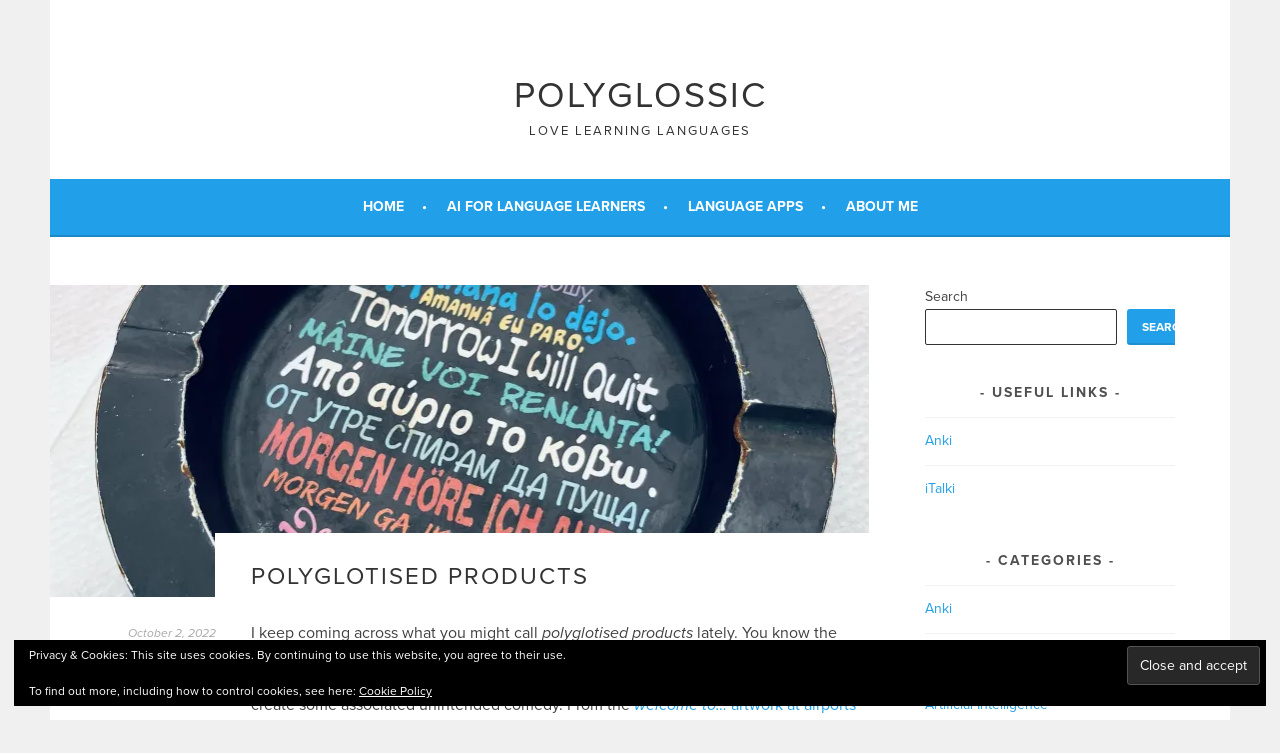

--- FILE ---
content_type: text/html; charset=UTF-8
request_url: https://www.polyglossic.com/polyglotised-products/
body_size: 17682
content:
<!DOCTYPE html>
<html lang="en-GB">
<head>
<meta charset="UTF-8">
<meta name="viewport" content="width=device-width, initial-scale=1">
<meta name="description" content="Love learning languages. That's my motto, and my invitation to you to join me on a journey of linguistic discovery!">
<meta name="keywords" content="languages, language learning, language, linguistics, AI for Language Learners, AI for Languages, AI, artificial intelligence, education, learning languages, language teaching, polyglot community, polyglot, Polyglossic, polyglottism, multilingual, fluency, linguist">
<meta name="author" content="Richard West-Soley, linguist and software developer.">
<meta property="og:title" content="Polyglossic" />
<meta property="og:type" content="article" />
<link rel="profile" href="http://gmpg.org/xfn/11">
<link rel="pingback" href="https://www.polyglossic.com/xmlrpc.php">
<meta name='robots' content='index, follow, max-image-preview:large, max-snippet:-1, max-video-preview:-1' />

	<!-- This site is optimized with the Yoast SEO plugin v26.8 - https://yoast.com/product/yoast-seo-wordpress/ -->
	<title>Polyglotised Products - Polyglossic</title>
	<link rel="canonical" href="https://www.polyglossic.com/polyglotised-products/" />
	<meta property="og:locale" content="en_GB" />
	<meta property="og:type" content="article" />
	<meta property="og:title" content="Polyglotised Products - Polyglossic" />
	<meta property="og:description" content="I keep coming across what you might call polyglotised products lately. You know the kind of thing: emblazoned with motivational or humorous snippets in a number of languages, usually achingly corny and twee, and all too often containing a few errors to create some associated unintended comedy. From the welcome to… artwork at airports to [&hellip;]" />
	<meta property="og:url" content="https://www.polyglossic.com/polyglotised-products/" />
	<meta property="og:site_name" content="Polyglossic" />
	<meta property="article:published_time" content="2022-10-02T08:47:00+00:00" />
	<meta property="article:modified_time" content="2022-10-02T18:25:36+00:00" />
	<meta property="og:image" content="https://i0.wp.com/www.polyglossic.com/wp-content/uploads/2022/10/img_2611-scaled.jpg?fit=2560%2C2555&ssl=1" />
	<meta property="og:image:width" content="2560" />
	<meta property="og:image:height" content="2555" />
	<meta property="og:image:type" content="image/jpeg" />
	<meta name="author" content="Richard West-Soley" />
	<meta name="twitter:card" content="summary_large_image" />
	<meta name="twitter:creator" content="@richwestsoley" />
	<meta name="twitter:site" content="@richwestsoley" />
	<meta name="twitter:label1" content="Written by" />
	<meta name="twitter:data1" content="Richard West-Soley" />
	<meta name="twitter:label2" content="Estimated reading time" />
	<meta name="twitter:data2" content="1 minute" />
	<script type="application/ld+json" class="yoast-schema-graph">{"@context":"https://schema.org","@graph":[{"@type":"Article","@id":"https://www.polyglossic.com/polyglotised-products/#article","isPartOf":{"@id":"https://www.polyglossic.com/polyglotised-products/"},"author":{"name":"Richard West-Soley","@id":"https://www.polyglossic.com/#/schema/person/814618b90420dd605a43ff54ae509e8a"},"headline":"Polyglotised Products","datePublished":"2022-10-02T08:47:00+00:00","dateModified":"2022-10-02T18:25:36+00:00","mainEntityOfPage":{"@id":"https://www.polyglossic.com/polyglotised-products/"},"wordCount":298,"commentCount":0,"publisher":{"@id":"https://www.polyglossic.com/#/schema/person/814618b90420dd605a43ff54ae509e8a"},"image":{"@id":"https://www.polyglossic.com/polyglotised-products/#primaryimage"},"thumbnailUrl":"https://i0.wp.com/www.polyglossic.com/wp-content/uploads/2022/10/img_2611-scaled.jpg?fit=2560%2C2555&ssl=1","keywords":["language","language learning","languages","polyglot"],"articleSection":["Language Learning"],"inLanguage":"en-GB","potentialAction":[{"@type":"CommentAction","name":"Comment","target":["https://www.polyglossic.com/polyglotised-products/#respond"]}]},{"@type":"WebPage","@id":"https://www.polyglossic.com/polyglotised-products/","url":"https://www.polyglossic.com/polyglotised-products/","name":"Polyglotised Products - Polyglossic","isPartOf":{"@id":"https://www.polyglossic.com/#website"},"primaryImageOfPage":{"@id":"https://www.polyglossic.com/polyglotised-products/#primaryimage"},"image":{"@id":"https://www.polyglossic.com/polyglotised-products/#primaryimage"},"thumbnailUrl":"https://i0.wp.com/www.polyglossic.com/wp-content/uploads/2022/10/img_2611-scaled.jpg?fit=2560%2C2555&ssl=1","datePublished":"2022-10-02T08:47:00+00:00","dateModified":"2022-10-02T18:25:36+00:00","breadcrumb":{"@id":"https://www.polyglossic.com/polyglotised-products/#breadcrumb"},"inLanguage":"en-GB","potentialAction":[{"@type":"ReadAction","target":["https://www.polyglossic.com/polyglotised-products/"]}]},{"@type":"ImageObject","inLanguage":"en-GB","@id":"https://www.polyglossic.com/polyglotised-products/#primaryimage","url":"https://i0.wp.com/www.polyglossic.com/wp-content/uploads/2022/10/img_2611-scaled.jpg?fit=2560%2C2555&ssl=1","contentUrl":"https://i0.wp.com/www.polyglossic.com/wp-content/uploads/2022/10/img_2611-scaled.jpg?fit=2560%2C2555&ssl=1","width":2560,"height":2555},{"@type":"BreadcrumbList","@id":"https://www.polyglossic.com/polyglotised-products/#breadcrumb","itemListElement":[{"@type":"ListItem","position":1,"name":"Home","item":"https://www.polyglossic.com/"},{"@type":"ListItem","position":2,"name":"Polyglotised Products"}]},{"@type":"WebSite","@id":"https://www.polyglossic.com/#website","url":"https://www.polyglossic.com/","name":"Polyglossic","description":"Love Learning Languages","publisher":{"@id":"https://www.polyglossic.com/#/schema/person/814618b90420dd605a43ff54ae509e8a"},"potentialAction":[{"@type":"SearchAction","target":{"@type":"EntryPoint","urlTemplate":"https://www.polyglossic.com/?s={search_term_string}"},"query-input":{"@type":"PropertyValueSpecification","valueRequired":true,"valueName":"search_term_string"}}],"inLanguage":"en-GB"},{"@type":["Person","Organization"],"@id":"https://www.polyglossic.com/#/schema/person/814618b90420dd605a43ff54ae509e8a","name":"Richard West-Soley","image":{"@type":"ImageObject","inLanguage":"en-GB","@id":"https://www.polyglossic.com/#/schema/person/image/","url":"https://i0.wp.com/www.polyglossic.com/wp-content/uploads/2019/11/facetune_17-11-2019-12-00-38.jpg?fit=1921%2C2055&ssl=1","contentUrl":"https://i0.wp.com/www.polyglossic.com/wp-content/uploads/2019/11/facetune_17-11-2019-12-00-38.jpg?fit=1921%2C2055&ssl=1","width":1921,"height":2055,"caption":"Richard West-Soley"},"logo":{"@id":"https://www.polyglossic.com/#/schema/person/image/"},"sameAs":["admin"]}]}</script>
	<!-- / Yoast SEO plugin. -->


<link rel='dns-prefetch' href='//www.polyglossic.com' />
<link rel='dns-prefetch' href='//stats.wp.com' />
<link rel='dns-prefetch' href='//fonts.googleapis.com' />
<link rel='dns-prefetch' href='//v0.wordpress.com' />
<link rel='preconnect' href='//i0.wp.com' />
<link rel="alternate" type="application/rss+xml" title="Polyglossic &raquo; Feed" href="https://www.polyglossic.com/feed/" />
<link rel="alternate" type="application/rss+xml" title="Polyglossic &raquo; Comments Feed" href="https://www.polyglossic.com/comments/feed/" />
<link rel="alternate" type="application/rss+xml" title="Polyglossic &raquo; Polyglotised Products Comments Feed" href="https://www.polyglossic.com/polyglotised-products/feed/" />
<link rel="alternate" title="oEmbed (JSON)" type="application/json+oembed" href="https://www.polyglossic.com/wp-json/oembed/1.0/embed?url=https%3A%2F%2Fwww.polyglossic.com%2Fpolyglotised-products%2F" />
<link rel="alternate" title="oEmbed (XML)" type="text/xml+oembed" href="https://www.polyglossic.com/wp-json/oembed/1.0/embed?url=https%3A%2F%2Fwww.polyglossic.com%2Fpolyglotised-products%2F&#038;format=xml" />
<style id='wp-img-auto-sizes-contain-inline-css' type='text/css'>
img:is([sizes=auto i],[sizes^="auto," i]){contain-intrinsic-size:3000px 1500px}
/*# sourceURL=wp-img-auto-sizes-contain-inline-css */
</style>
<style id='wp-emoji-styles-inline-css' type='text/css'>

	img.wp-smiley, img.emoji {
		display: inline !important;
		border: none !important;
		box-shadow: none !important;
		height: 1em !important;
		width: 1em !important;
		margin: 0 0.07em !important;
		vertical-align: -0.1em !important;
		background: none !important;
		padding: 0 !important;
	}
/*# sourceURL=wp-emoji-styles-inline-css */
</style>
<style id='wp-block-library-inline-css' type='text/css'>
:root{--wp-block-synced-color:#7a00df;--wp-block-synced-color--rgb:122,0,223;--wp-bound-block-color:var(--wp-block-synced-color);--wp-editor-canvas-background:#ddd;--wp-admin-theme-color:#007cba;--wp-admin-theme-color--rgb:0,124,186;--wp-admin-theme-color-darker-10:#006ba1;--wp-admin-theme-color-darker-10--rgb:0,107,160.5;--wp-admin-theme-color-darker-20:#005a87;--wp-admin-theme-color-darker-20--rgb:0,90,135;--wp-admin-border-width-focus:2px}@media (min-resolution:192dpi){:root{--wp-admin-border-width-focus:1.5px}}.wp-element-button{cursor:pointer}:root .has-very-light-gray-background-color{background-color:#eee}:root .has-very-dark-gray-background-color{background-color:#313131}:root .has-very-light-gray-color{color:#eee}:root .has-very-dark-gray-color{color:#313131}:root .has-vivid-green-cyan-to-vivid-cyan-blue-gradient-background{background:linear-gradient(135deg,#00d084,#0693e3)}:root .has-purple-crush-gradient-background{background:linear-gradient(135deg,#34e2e4,#4721fb 50%,#ab1dfe)}:root .has-hazy-dawn-gradient-background{background:linear-gradient(135deg,#faaca8,#dad0ec)}:root .has-subdued-olive-gradient-background{background:linear-gradient(135deg,#fafae1,#67a671)}:root .has-atomic-cream-gradient-background{background:linear-gradient(135deg,#fdd79a,#004a59)}:root .has-nightshade-gradient-background{background:linear-gradient(135deg,#330968,#31cdcf)}:root .has-midnight-gradient-background{background:linear-gradient(135deg,#020381,#2874fc)}:root{--wp--preset--font-size--normal:16px;--wp--preset--font-size--huge:42px}.has-regular-font-size{font-size:1em}.has-larger-font-size{font-size:2.625em}.has-normal-font-size{font-size:var(--wp--preset--font-size--normal)}.has-huge-font-size{font-size:var(--wp--preset--font-size--huge)}.has-text-align-center{text-align:center}.has-text-align-left{text-align:left}.has-text-align-right{text-align:right}.has-fit-text{white-space:nowrap!important}#end-resizable-editor-section{display:none}.aligncenter{clear:both}.items-justified-left{justify-content:flex-start}.items-justified-center{justify-content:center}.items-justified-right{justify-content:flex-end}.items-justified-space-between{justify-content:space-between}.screen-reader-text{border:0;clip-path:inset(50%);height:1px;margin:-1px;overflow:hidden;padding:0;position:absolute;width:1px;word-wrap:normal!important}.screen-reader-text:focus{background-color:#ddd;clip-path:none;color:#444;display:block;font-size:1em;height:auto;left:5px;line-height:normal;padding:15px 23px 14px;text-decoration:none;top:5px;width:auto;z-index:100000}html :where(.has-border-color){border-style:solid}html :where([style*=border-top-color]){border-top-style:solid}html :where([style*=border-right-color]){border-right-style:solid}html :where([style*=border-bottom-color]){border-bottom-style:solid}html :where([style*=border-left-color]){border-left-style:solid}html :where([style*=border-width]){border-style:solid}html :where([style*=border-top-width]){border-top-style:solid}html :where([style*=border-right-width]){border-right-style:solid}html :where([style*=border-bottom-width]){border-bottom-style:solid}html :where([style*=border-left-width]){border-left-style:solid}html :where(img[class*=wp-image-]){height:auto;max-width:100%}:where(figure){margin:0 0 1em}html :where(.is-position-sticky){--wp-admin--admin-bar--position-offset:var(--wp-admin--admin-bar--height,0px)}@media screen and (max-width:600px){html :where(.is-position-sticky){--wp-admin--admin-bar--position-offset:0px}}

/*# sourceURL=wp-block-library-inline-css */
</style><style id='wp-block-image-inline-css' type='text/css'>
.wp-block-image>a,.wp-block-image>figure>a{display:inline-block}.wp-block-image img{box-sizing:border-box;height:auto;max-width:100%;vertical-align:bottom}@media not (prefers-reduced-motion){.wp-block-image img.hide{visibility:hidden}.wp-block-image img.show{animation:show-content-image .4s}}.wp-block-image[style*=border-radius] img,.wp-block-image[style*=border-radius]>a{border-radius:inherit}.wp-block-image.has-custom-border img{box-sizing:border-box}.wp-block-image.aligncenter{text-align:center}.wp-block-image.alignfull>a,.wp-block-image.alignwide>a{width:100%}.wp-block-image.alignfull img,.wp-block-image.alignwide img{height:auto;width:100%}.wp-block-image .aligncenter,.wp-block-image .alignleft,.wp-block-image .alignright,.wp-block-image.aligncenter,.wp-block-image.alignleft,.wp-block-image.alignright{display:table}.wp-block-image .aligncenter>figcaption,.wp-block-image .alignleft>figcaption,.wp-block-image .alignright>figcaption,.wp-block-image.aligncenter>figcaption,.wp-block-image.alignleft>figcaption,.wp-block-image.alignright>figcaption{caption-side:bottom;display:table-caption}.wp-block-image .alignleft{float:left;margin:.5em 1em .5em 0}.wp-block-image .alignright{float:right;margin:.5em 0 .5em 1em}.wp-block-image .aligncenter{margin-left:auto;margin-right:auto}.wp-block-image :where(figcaption){margin-bottom:1em;margin-top:.5em}.wp-block-image.is-style-circle-mask img{border-radius:9999px}@supports ((-webkit-mask-image:none) or (mask-image:none)) or (-webkit-mask-image:none){.wp-block-image.is-style-circle-mask img{border-radius:0;-webkit-mask-image:url('data:image/svg+xml;utf8,<svg viewBox="0 0 100 100" xmlns="http://www.w3.org/2000/svg"><circle cx="50" cy="50" r="50"/></svg>');mask-image:url('data:image/svg+xml;utf8,<svg viewBox="0 0 100 100" xmlns="http://www.w3.org/2000/svg"><circle cx="50" cy="50" r="50"/></svg>');mask-mode:alpha;-webkit-mask-position:center;mask-position:center;-webkit-mask-repeat:no-repeat;mask-repeat:no-repeat;-webkit-mask-size:contain;mask-size:contain}}:root :where(.wp-block-image.is-style-rounded img,.wp-block-image .is-style-rounded img){border-radius:9999px}.wp-block-image figure{margin:0}.wp-lightbox-container{display:flex;flex-direction:column;position:relative}.wp-lightbox-container img{cursor:zoom-in}.wp-lightbox-container img:hover+button{opacity:1}.wp-lightbox-container button{align-items:center;backdrop-filter:blur(16px) saturate(180%);background-color:#5a5a5a40;border:none;border-radius:4px;cursor:zoom-in;display:flex;height:20px;justify-content:center;opacity:0;padding:0;position:absolute;right:16px;text-align:center;top:16px;width:20px;z-index:100}@media not (prefers-reduced-motion){.wp-lightbox-container button{transition:opacity .2s ease}}.wp-lightbox-container button:focus-visible{outline:3px auto #5a5a5a40;outline:3px auto -webkit-focus-ring-color;outline-offset:3px}.wp-lightbox-container button:hover{cursor:pointer;opacity:1}.wp-lightbox-container button:focus{opacity:1}.wp-lightbox-container button:focus,.wp-lightbox-container button:hover,.wp-lightbox-container button:not(:hover):not(:active):not(.has-background){background-color:#5a5a5a40;border:none}.wp-lightbox-overlay{box-sizing:border-box;cursor:zoom-out;height:100vh;left:0;overflow:hidden;position:fixed;top:0;visibility:hidden;width:100%;z-index:100000}.wp-lightbox-overlay .close-button{align-items:center;cursor:pointer;display:flex;justify-content:center;min-height:40px;min-width:40px;padding:0;position:absolute;right:calc(env(safe-area-inset-right) + 16px);top:calc(env(safe-area-inset-top) + 16px);z-index:5000000}.wp-lightbox-overlay .close-button:focus,.wp-lightbox-overlay .close-button:hover,.wp-lightbox-overlay .close-button:not(:hover):not(:active):not(.has-background){background:none;border:none}.wp-lightbox-overlay .lightbox-image-container{height:var(--wp--lightbox-container-height);left:50%;overflow:hidden;position:absolute;top:50%;transform:translate(-50%,-50%);transform-origin:top left;width:var(--wp--lightbox-container-width);z-index:9999999999}.wp-lightbox-overlay .wp-block-image{align-items:center;box-sizing:border-box;display:flex;height:100%;justify-content:center;margin:0;position:relative;transform-origin:0 0;width:100%;z-index:3000000}.wp-lightbox-overlay .wp-block-image img{height:var(--wp--lightbox-image-height);min-height:var(--wp--lightbox-image-height);min-width:var(--wp--lightbox-image-width);width:var(--wp--lightbox-image-width)}.wp-lightbox-overlay .wp-block-image figcaption{display:none}.wp-lightbox-overlay button{background:none;border:none}.wp-lightbox-overlay .scrim{background-color:#fff;height:100%;opacity:.9;position:absolute;width:100%;z-index:2000000}.wp-lightbox-overlay.active{visibility:visible}@media not (prefers-reduced-motion){.wp-lightbox-overlay.active{animation:turn-on-visibility .25s both}.wp-lightbox-overlay.active img{animation:turn-on-visibility .35s both}.wp-lightbox-overlay.show-closing-animation:not(.active){animation:turn-off-visibility .35s both}.wp-lightbox-overlay.show-closing-animation:not(.active) img{animation:turn-off-visibility .25s both}.wp-lightbox-overlay.zoom.active{animation:none;opacity:1;visibility:visible}.wp-lightbox-overlay.zoom.active .lightbox-image-container{animation:lightbox-zoom-in .4s}.wp-lightbox-overlay.zoom.active .lightbox-image-container img{animation:none}.wp-lightbox-overlay.zoom.active .scrim{animation:turn-on-visibility .4s forwards}.wp-lightbox-overlay.zoom.show-closing-animation:not(.active){animation:none}.wp-lightbox-overlay.zoom.show-closing-animation:not(.active) .lightbox-image-container{animation:lightbox-zoom-out .4s}.wp-lightbox-overlay.zoom.show-closing-animation:not(.active) .lightbox-image-container img{animation:none}.wp-lightbox-overlay.zoom.show-closing-animation:not(.active) .scrim{animation:turn-off-visibility .4s forwards}}@keyframes show-content-image{0%{visibility:hidden}99%{visibility:hidden}to{visibility:visible}}@keyframes turn-on-visibility{0%{opacity:0}to{opacity:1}}@keyframes turn-off-visibility{0%{opacity:1;visibility:visible}99%{opacity:0;visibility:visible}to{opacity:0;visibility:hidden}}@keyframes lightbox-zoom-in{0%{transform:translate(calc((-100vw + var(--wp--lightbox-scrollbar-width))/2 + var(--wp--lightbox-initial-left-position)),calc(-50vh + var(--wp--lightbox-initial-top-position))) scale(var(--wp--lightbox-scale))}to{transform:translate(-50%,-50%) scale(1)}}@keyframes lightbox-zoom-out{0%{transform:translate(-50%,-50%) scale(1);visibility:visible}99%{visibility:visible}to{transform:translate(calc((-100vw + var(--wp--lightbox-scrollbar-width))/2 + var(--wp--lightbox-initial-left-position)),calc(-50vh + var(--wp--lightbox-initial-top-position))) scale(var(--wp--lightbox-scale));visibility:hidden}}
/*# sourceURL=https://www.polyglossic.com/wp-includes/blocks/image/style.min.css */
</style>
<style id='wp-block-search-inline-css' type='text/css'>
.wp-block-search__button{margin-left:10px;word-break:normal}.wp-block-search__button.has-icon{line-height:0}.wp-block-search__button svg{height:1.25em;min-height:24px;min-width:24px;width:1.25em;fill:currentColor;vertical-align:text-bottom}:where(.wp-block-search__button){border:1px solid #ccc;padding:6px 10px}.wp-block-search__inside-wrapper{display:flex;flex:auto;flex-wrap:nowrap;max-width:100%}.wp-block-search__label{width:100%}.wp-block-search.wp-block-search__button-only .wp-block-search__button{box-sizing:border-box;display:flex;flex-shrink:0;justify-content:center;margin-left:0;max-width:100%}.wp-block-search.wp-block-search__button-only .wp-block-search__inside-wrapper{min-width:0!important;transition-property:width}.wp-block-search.wp-block-search__button-only .wp-block-search__input{flex-basis:100%;transition-duration:.3s}.wp-block-search.wp-block-search__button-only.wp-block-search__searchfield-hidden,.wp-block-search.wp-block-search__button-only.wp-block-search__searchfield-hidden .wp-block-search__inside-wrapper{overflow:hidden}.wp-block-search.wp-block-search__button-only.wp-block-search__searchfield-hidden .wp-block-search__input{border-left-width:0!important;border-right-width:0!important;flex-basis:0;flex-grow:0;margin:0;min-width:0!important;padding-left:0!important;padding-right:0!important;width:0!important}:where(.wp-block-search__input){appearance:none;border:1px solid #949494;flex-grow:1;font-family:inherit;font-size:inherit;font-style:inherit;font-weight:inherit;letter-spacing:inherit;line-height:inherit;margin-left:0;margin-right:0;min-width:3rem;padding:8px;text-decoration:unset!important;text-transform:inherit}:where(.wp-block-search__button-inside .wp-block-search__inside-wrapper){background-color:#fff;border:1px solid #949494;box-sizing:border-box;padding:4px}:where(.wp-block-search__button-inside .wp-block-search__inside-wrapper) .wp-block-search__input{border:none;border-radius:0;padding:0 4px}:where(.wp-block-search__button-inside .wp-block-search__inside-wrapper) .wp-block-search__input:focus{outline:none}:where(.wp-block-search__button-inside .wp-block-search__inside-wrapper) :where(.wp-block-search__button){padding:4px 8px}.wp-block-search.aligncenter .wp-block-search__inside-wrapper{margin:auto}.wp-block[data-align=right] .wp-block-search.wp-block-search__button-only .wp-block-search__inside-wrapper{float:right}
/*# sourceURL=https://www.polyglossic.com/wp-includes/blocks/search/style.min.css */
</style>
<style id='global-styles-inline-css' type='text/css'>
:root{--wp--preset--aspect-ratio--square: 1;--wp--preset--aspect-ratio--4-3: 4/3;--wp--preset--aspect-ratio--3-4: 3/4;--wp--preset--aspect-ratio--3-2: 3/2;--wp--preset--aspect-ratio--2-3: 2/3;--wp--preset--aspect-ratio--16-9: 16/9;--wp--preset--aspect-ratio--9-16: 9/16;--wp--preset--color--black: #000000;--wp--preset--color--cyan-bluish-gray: #abb8c3;--wp--preset--color--white: #ffffff;--wp--preset--color--pale-pink: #f78da7;--wp--preset--color--vivid-red: #cf2e2e;--wp--preset--color--luminous-vivid-orange: #ff6900;--wp--preset--color--luminous-vivid-amber: #fcb900;--wp--preset--color--light-green-cyan: #7bdcb5;--wp--preset--color--vivid-green-cyan: #00d084;--wp--preset--color--pale-cyan-blue: #8ed1fc;--wp--preset--color--vivid-cyan-blue: #0693e3;--wp--preset--color--vivid-purple: #9b51e0;--wp--preset--gradient--vivid-cyan-blue-to-vivid-purple: linear-gradient(135deg,rgb(6,147,227) 0%,rgb(155,81,224) 100%);--wp--preset--gradient--light-green-cyan-to-vivid-green-cyan: linear-gradient(135deg,rgb(122,220,180) 0%,rgb(0,208,130) 100%);--wp--preset--gradient--luminous-vivid-amber-to-luminous-vivid-orange: linear-gradient(135deg,rgb(252,185,0) 0%,rgb(255,105,0) 100%);--wp--preset--gradient--luminous-vivid-orange-to-vivid-red: linear-gradient(135deg,rgb(255,105,0) 0%,rgb(207,46,46) 100%);--wp--preset--gradient--very-light-gray-to-cyan-bluish-gray: linear-gradient(135deg,rgb(238,238,238) 0%,rgb(169,184,195) 100%);--wp--preset--gradient--cool-to-warm-spectrum: linear-gradient(135deg,rgb(74,234,220) 0%,rgb(151,120,209) 20%,rgb(207,42,186) 40%,rgb(238,44,130) 60%,rgb(251,105,98) 80%,rgb(254,248,76) 100%);--wp--preset--gradient--blush-light-purple: linear-gradient(135deg,rgb(255,206,236) 0%,rgb(152,150,240) 100%);--wp--preset--gradient--blush-bordeaux: linear-gradient(135deg,rgb(254,205,165) 0%,rgb(254,45,45) 50%,rgb(107,0,62) 100%);--wp--preset--gradient--luminous-dusk: linear-gradient(135deg,rgb(255,203,112) 0%,rgb(199,81,192) 50%,rgb(65,88,208) 100%);--wp--preset--gradient--pale-ocean: linear-gradient(135deg,rgb(255,245,203) 0%,rgb(182,227,212) 50%,rgb(51,167,181) 100%);--wp--preset--gradient--electric-grass: linear-gradient(135deg,rgb(202,248,128) 0%,rgb(113,206,126) 100%);--wp--preset--gradient--midnight: linear-gradient(135deg,rgb(2,3,129) 0%,rgb(40,116,252) 100%);--wp--preset--font-size--small: 13px;--wp--preset--font-size--medium: 20px;--wp--preset--font-size--large: 36px;--wp--preset--font-size--x-large: 42px;--wp--preset--spacing--20: 0.44rem;--wp--preset--spacing--30: 0.67rem;--wp--preset--spacing--40: 1rem;--wp--preset--spacing--50: 1.5rem;--wp--preset--spacing--60: 2.25rem;--wp--preset--spacing--70: 3.38rem;--wp--preset--spacing--80: 5.06rem;--wp--preset--shadow--natural: 6px 6px 9px rgba(0, 0, 0, 0.2);--wp--preset--shadow--deep: 12px 12px 50px rgba(0, 0, 0, 0.4);--wp--preset--shadow--sharp: 6px 6px 0px rgba(0, 0, 0, 0.2);--wp--preset--shadow--outlined: 6px 6px 0px -3px rgb(255, 255, 255), 6px 6px rgb(0, 0, 0);--wp--preset--shadow--crisp: 6px 6px 0px rgb(0, 0, 0);}:where(.is-layout-flex){gap: 0.5em;}:where(.is-layout-grid){gap: 0.5em;}body .is-layout-flex{display: flex;}.is-layout-flex{flex-wrap: wrap;align-items: center;}.is-layout-flex > :is(*, div){margin: 0;}body .is-layout-grid{display: grid;}.is-layout-grid > :is(*, div){margin: 0;}:where(.wp-block-columns.is-layout-flex){gap: 2em;}:where(.wp-block-columns.is-layout-grid){gap: 2em;}:where(.wp-block-post-template.is-layout-flex){gap: 1.25em;}:where(.wp-block-post-template.is-layout-grid){gap: 1.25em;}.has-black-color{color: var(--wp--preset--color--black) !important;}.has-cyan-bluish-gray-color{color: var(--wp--preset--color--cyan-bluish-gray) !important;}.has-white-color{color: var(--wp--preset--color--white) !important;}.has-pale-pink-color{color: var(--wp--preset--color--pale-pink) !important;}.has-vivid-red-color{color: var(--wp--preset--color--vivid-red) !important;}.has-luminous-vivid-orange-color{color: var(--wp--preset--color--luminous-vivid-orange) !important;}.has-luminous-vivid-amber-color{color: var(--wp--preset--color--luminous-vivid-amber) !important;}.has-light-green-cyan-color{color: var(--wp--preset--color--light-green-cyan) !important;}.has-vivid-green-cyan-color{color: var(--wp--preset--color--vivid-green-cyan) !important;}.has-pale-cyan-blue-color{color: var(--wp--preset--color--pale-cyan-blue) !important;}.has-vivid-cyan-blue-color{color: var(--wp--preset--color--vivid-cyan-blue) !important;}.has-vivid-purple-color{color: var(--wp--preset--color--vivid-purple) !important;}.has-black-background-color{background-color: var(--wp--preset--color--black) !important;}.has-cyan-bluish-gray-background-color{background-color: var(--wp--preset--color--cyan-bluish-gray) !important;}.has-white-background-color{background-color: var(--wp--preset--color--white) !important;}.has-pale-pink-background-color{background-color: var(--wp--preset--color--pale-pink) !important;}.has-vivid-red-background-color{background-color: var(--wp--preset--color--vivid-red) !important;}.has-luminous-vivid-orange-background-color{background-color: var(--wp--preset--color--luminous-vivid-orange) !important;}.has-luminous-vivid-amber-background-color{background-color: var(--wp--preset--color--luminous-vivid-amber) !important;}.has-light-green-cyan-background-color{background-color: var(--wp--preset--color--light-green-cyan) !important;}.has-vivid-green-cyan-background-color{background-color: var(--wp--preset--color--vivid-green-cyan) !important;}.has-pale-cyan-blue-background-color{background-color: var(--wp--preset--color--pale-cyan-blue) !important;}.has-vivid-cyan-blue-background-color{background-color: var(--wp--preset--color--vivid-cyan-blue) !important;}.has-vivid-purple-background-color{background-color: var(--wp--preset--color--vivid-purple) !important;}.has-black-border-color{border-color: var(--wp--preset--color--black) !important;}.has-cyan-bluish-gray-border-color{border-color: var(--wp--preset--color--cyan-bluish-gray) !important;}.has-white-border-color{border-color: var(--wp--preset--color--white) !important;}.has-pale-pink-border-color{border-color: var(--wp--preset--color--pale-pink) !important;}.has-vivid-red-border-color{border-color: var(--wp--preset--color--vivid-red) !important;}.has-luminous-vivid-orange-border-color{border-color: var(--wp--preset--color--luminous-vivid-orange) !important;}.has-luminous-vivid-amber-border-color{border-color: var(--wp--preset--color--luminous-vivid-amber) !important;}.has-light-green-cyan-border-color{border-color: var(--wp--preset--color--light-green-cyan) !important;}.has-vivid-green-cyan-border-color{border-color: var(--wp--preset--color--vivid-green-cyan) !important;}.has-pale-cyan-blue-border-color{border-color: var(--wp--preset--color--pale-cyan-blue) !important;}.has-vivid-cyan-blue-border-color{border-color: var(--wp--preset--color--vivid-cyan-blue) !important;}.has-vivid-purple-border-color{border-color: var(--wp--preset--color--vivid-purple) !important;}.has-vivid-cyan-blue-to-vivid-purple-gradient-background{background: var(--wp--preset--gradient--vivid-cyan-blue-to-vivid-purple) !important;}.has-light-green-cyan-to-vivid-green-cyan-gradient-background{background: var(--wp--preset--gradient--light-green-cyan-to-vivid-green-cyan) !important;}.has-luminous-vivid-amber-to-luminous-vivid-orange-gradient-background{background: var(--wp--preset--gradient--luminous-vivid-amber-to-luminous-vivid-orange) !important;}.has-luminous-vivid-orange-to-vivid-red-gradient-background{background: var(--wp--preset--gradient--luminous-vivid-orange-to-vivid-red) !important;}.has-very-light-gray-to-cyan-bluish-gray-gradient-background{background: var(--wp--preset--gradient--very-light-gray-to-cyan-bluish-gray) !important;}.has-cool-to-warm-spectrum-gradient-background{background: var(--wp--preset--gradient--cool-to-warm-spectrum) !important;}.has-blush-light-purple-gradient-background{background: var(--wp--preset--gradient--blush-light-purple) !important;}.has-blush-bordeaux-gradient-background{background: var(--wp--preset--gradient--blush-bordeaux) !important;}.has-luminous-dusk-gradient-background{background: var(--wp--preset--gradient--luminous-dusk) !important;}.has-pale-ocean-gradient-background{background: var(--wp--preset--gradient--pale-ocean) !important;}.has-electric-grass-gradient-background{background: var(--wp--preset--gradient--electric-grass) !important;}.has-midnight-gradient-background{background: var(--wp--preset--gradient--midnight) !important;}.has-small-font-size{font-size: var(--wp--preset--font-size--small) !important;}.has-medium-font-size{font-size: var(--wp--preset--font-size--medium) !important;}.has-large-font-size{font-size: var(--wp--preset--font-size--large) !important;}.has-x-large-font-size{font-size: var(--wp--preset--font-size--x-large) !important;}
:root :where(.wp-block-pullquote){font-size: 1.5em;line-height: 1.6;}
/*# sourceURL=global-styles-inline-css */
</style>

<style id='classic-theme-styles-inline-css' type='text/css'>
/*! This file is auto-generated */
.wp-block-button__link{color:#fff;background-color:#32373c;border-radius:9999px;box-shadow:none;text-decoration:none;padding:calc(.667em + 2px) calc(1.333em + 2px);font-size:1.125em}.wp-block-file__button{background:#32373c;color:#fff;text-decoration:none}
/*# sourceURL=/wp-includes/css/classic-themes.min.css */
</style>
<link rel='stylesheet' id='vocab-topics-main-css' href='https://www.polyglossic.com/wp-content/plugins/vocab-topics/vocab-topics.css?ver=6.9' type='text/css' media='all' />
<link rel='stylesheet' id='sela-fonts-css' href='https://fonts.googleapis.com/css?family=Source+Sans+Pro%3A300%2C300italic%2C400%2C400italic%2C600%7CDroid+Serif%3A400%2C400italic%7COswald%3A300%2C400&#038;subset=latin%2Clatin-ext' type='text/css' media='all' />
<link rel='stylesheet' id='genericons-css' href='https://www.polyglossic.com/wp-content/plugins/jetpack/_inc/genericons/genericons/genericons.css?ver=3.1' type='text/css' media='all' />
<link rel='stylesheet' id='sela-style-css' href='https://www.polyglossic.com/wp-content/themes/polyglossic/style.css?ver=6.9' type='text/css' media='all' />
<link rel='stylesheet' id='wp-block-paragraph-css' href='https://www.polyglossic.com/wp-includes/blocks/paragraph/style.min.css?ver=6.9' type='text/css' media='all' />
<link rel='stylesheet' id='wp-block-pullquote-css' href='https://www.polyglossic.com/wp-includes/blocks/pullquote/style.min.css?ver=6.9' type='text/css' media='all' />
<link rel='stylesheet' id='sharedaddy-css' href='https://www.polyglossic.com/wp-content/plugins/jetpack/modules/sharedaddy/sharing.css?ver=15.4' type='text/css' media='all' />
<link rel='stylesheet' id='social-logos-css' href='https://www.polyglossic.com/wp-content/plugins/jetpack/_inc/social-logos/social-logos.min.css?ver=15.4' type='text/css' media='all' />
<script type="text/javascript" src="https://www.polyglossic.com/wp-includes/js/jquery/jquery.min.js?ver=3.7.1" id="jquery-core-js"></script>
<script type="text/javascript" src="https://www.polyglossic.com/wp-includes/js/jquery/jquery-migrate.min.js?ver=3.4.1" id="jquery-migrate-js"></script>
<link rel="https://api.w.org/" href="https://www.polyglossic.com/wp-json/" /><link rel="alternate" title="JSON" type="application/json" href="https://www.polyglossic.com/wp-json/wp/v2/posts/11487" /><link rel="EditURI" type="application/rsd+xml" title="RSD" href="https://www.polyglossic.com/xmlrpc.php?rsd" />
<meta name="generator" content="WordPress 6.9" />
<link rel='shortlink' href='https://wp.me/p85bEe-2Zh' />
	<style>img#wpstats{display:none}</style>
			
<!-- Facebook Pixel Code -->
<script>
!function(f,b,e,v,n,t,s)
{if(f.fbq)return;n=f.fbq=function(){n.callMethod?
n.callMethod.apply(n,arguments):n.queue.push(arguments)};
if(!f._fbq)f._fbq=n;n.push=n;n.loaded=!0;n.version='2.0';
n.queue=[];t=b.createElement(e);t.async=!0;
t.src=v;s=b.getElementsByTagName(e)[0];
s.parentNode.insertBefore(t,s)}(window, document,'script',
'https://connect.facebook.net/en_US/fbevents.js');
fbq('init', '2168380813172563');
fbq('track', 'PageView');
</script>
<noscript><img height="1" width="1" style="display:none"
src="https://www.facebook.com/tr?id=2168380813172563&ev=PageView&noscript=1"
/></noscript>
<!-- End Facebook Pixel Code -->
	
<link rel='stylesheet' id='eu-cookie-law-style-css' href='https://www.polyglossic.com/wp-content/plugins/jetpack/modules/widgets/eu-cookie-law/style.css?ver=15.4' type='text/css' media='all' />
</head>

<body class="wp-singular post-template-default single single-post postid-11487 single-format-standard wp-theme-polyglossic not-multi-author display-header-text">
<div id="page" class="hfeed site">
	<header id="masthead" class="site-header" role="banner">
		<a class="skip-link screen-reader-text" href="#content" title="Skip to content">Skip to content</a>

		<div class="site-branding">
			<a href="https://www.polyglossic.com/" class="site-logo-link" rel="home" itemprop="url"></a>			<h1 class="site-title"><a href="https://www.polyglossic.com/" title="Polyglossic" rel="home">Polyglossic</a></h1>
							<h2 class="site-description">Love Learning Languages</h2>
					</div><!-- .site-branding -->

		<nav id="site-navigation" class="main-navigation" role="navigation">
			<button class="menu-toggle" aria-controls="menu" aria-expanded="false">Menu</button>
			<div class="menu-top-nav-bar-container"><ul id="menu-top-nav-bar" class="menu"><li id="menu-item-12628" class="menu-item menu-item-type-custom menu-item-object-custom menu-item-home menu-item-12628"><a href="https://www.polyglossic.com/">Home</a></li>
<li id="menu-item-14022" class="menu-item menu-item-type-post_type menu-item-object-post menu-item-14022"><a href="https://www.polyglossic.com/ai-for-language-learners-book-now-available/">AI for Language Learners</a></li>
<li id="menu-item-12626" class="menu-item menu-item-type-post_type menu-item-object-page menu-item-12626"><a href="https://www.polyglossic.com/language-apps/">Language Apps</a></li>
<li id="menu-item-12627" class="menu-item menu-item-type-post_type menu-item-object-page menu-item-12627"><a href="https://www.polyglossic.com/about-me/">About Me</a></li>
</ul></div>		</nav><!-- #site-navigation -->
	</header><!-- #masthead -->

	<div id="content" class="site-content">

	<div id="primary" class="content-area">
		<main id="main" class="site-main" role="main">

		
			
				
<article id="post-11487" class="post-11487 post type-post status-publish format-standard has-post-thumbnail hentry category-language-learning tag-language tag-language-learning tag-languages tag-polyglot with-featured-image">

	
	<div class="post-thumbnail">
		<img width="820" height="312" src="https://i0.wp.com/www.polyglossic.com/wp-content/uploads/2022/10/img_2611-scaled.jpg?resize=820%2C312&amp;ssl=1" class="attachment-post-thumbnail size-post-thumbnail wp-post-image" alt="" decoding="async" fetchpriority="high" srcset="https://i0.wp.com/www.polyglossic.com/wp-content/uploads/2022/10/img_2611-scaled.jpg?resize=820%2C312&amp;ssl=1 820w, https://i0.wp.com/www.polyglossic.com/wp-content/uploads/2022/10/img_2611-scaled.jpg?zoom=2&amp;resize=820%2C312&amp;ssl=1 1640w, https://i0.wp.com/www.polyglossic.com/wp-content/uploads/2022/10/img_2611-scaled.jpg?zoom=3&amp;resize=820%2C312&amp;ssl=1 2460w" sizes="(max-width: 820px) 100vw, 820px" />	</div>

	
	<header class="entry-header ">
					<h1 class="entry-title">Polyglotised Products</h1>			</header><!-- .entry-header -->

	<div class="entry-body">

				<div class="entry-meta">
			<span class="date"><a href="https://www.polyglossic.com/polyglotised-products/" title="Permalink to Polyglotised Products" rel="bookmark"><time class="entry-date published" datetime="2022-10-02T09:47:00+01:00">October 2, 2022</time><time class="updated" datetime="2022-10-02T19:25:36+01:00">October 2, 2022</time></a></span>		</div><!-- .entry-meta -->
		
				<div class="entry-content">
			
<p>I keep coming across what you might call <em>polyglotised products</em> lately. You know the kind of thing: emblazoned with motivational or humorous snippets in a number of languages, usually achingly corny and twee, and all too often containing a few errors to create some associated unintended comedy. From the <a rel="noreferrer noopener" href="https://www.alamy.com/stock-photo-artwork-welcoming-people-to-birmingham-airport-uk-with-hello-in-different-84456839.html" target="_blank"><em>welcome to…</em> artwork at airports</a> to <a rel="noreferrer noopener" href="https://leiapatterns.com/products/merry-christmas-languages-cross-stitch-pattern/" target="_blank">that multilingual Christmas cross-stitch that comes out once a year</a>, you can find multilingual cheesiness in <em>all</em> sorts of places.</p>



<p>As naff as they can be, there is something snugly positive about these chintzy embellishments. For the wistful polyglots, they’re a nod to the world beyond. For the philosophical, they acknowledge that despite language differences, humans tend to express the same kinds of everyday thoughts the world over. And for the rest of us, they’re just plain fun. I think they deserve to be celebrated whenever we see them in our otherwise blandly monolingual societies.</p>



<figure class="wp-block-image size-large"><img data-recalc-dims="1" decoding="async" width="620" height="619" src="https://i0.wp.com/www.polyglossic.com/wp-content/uploads/2022/10/img_2611.jpg?resize=620%2C619&#038;ssl=1" alt="" class="wp-image-11488" srcset="https://i0.wp.com/www.polyglossic.com/wp-content/uploads/2022/10/img_2611-scaled.jpg?resize=1024%2C1022&amp;ssl=1 1024w, https://i0.wp.com/www.polyglossic.com/wp-content/uploads/2022/10/img_2611-scaled.jpg?resize=300%2C300&amp;ssl=1 300w, https://i0.wp.com/www.polyglossic.com/wp-content/uploads/2022/10/img_2611-scaled.jpg?resize=150%2C150&amp;ssl=1 150w, https://i0.wp.com/www.polyglossic.com/wp-content/uploads/2022/10/img_2611-scaled.jpg?resize=768%2C767&amp;ssl=1 768w, https://i0.wp.com/www.polyglossic.com/wp-content/uploads/2022/10/img_2611-scaled.jpg?resize=1536%2C1533&amp;ssl=1 1536w, https://i0.wp.com/www.polyglossic.com/wp-content/uploads/2022/10/img_2611-scaled.jpg?resize=2048%2C2044&amp;ssl=1 2048w, https://i0.wp.com/www.polyglossic.com/wp-content/uploads/2022/10/img_2611-scaled.jpg?resize=90%2C90&amp;ssl=1 90w, https://i0.wp.com/www.polyglossic.com/wp-content/uploads/2022/10/img_2611-scaled.jpg?resize=381%2C380&amp;ssl=1 381w, https://i0.wp.com/www.polyglossic.com/wp-content/uploads/2022/10/img_2611-scaled.jpg?w=1240&amp;ssl=1 1240w, https://i0.wp.com/www.polyglossic.com/wp-content/uploads/2022/10/img_2611-scaled.jpg?w=1860&amp;ssl=1 1860w" sizes="(max-width: 620px) 100vw, 620px" /><figcaption class="wp-element-caption">Corny polyglot fun</figcaption></figure>



<p>I spotted a corker of one recently: a polyglot ashtray, sitting incongruously outside a café pub in the city centre. It’s all the sweeter for the fact that it looks homemade, and well-loved, judging by the wear around the edges. There’s that folk irony there too, a hint of sarcasm, with the &#8211; ahem &#8211; <em>hilarious</em> decision to adorn an ashtray with “<em>I will quit tomorrow</em>”. Firmly in the “<em>my other car’s a Lamborghini</em>” tradition. Just glorious.</p>



<p>In any case, these things bring a dash of light-hearted silliness to a sometimes dark world, not to mention a smile to the face of those that understand a snatch of their target language in them.</p>



<p><em>Three polyglot cheers for cheese!</em></p>



<figure class="wp-block-pullquote"><blockquote><p>Have you come across any nice specimens on your travels? What are your favourites? Let us know in the comments!</p></blockquote></figure>
<div class="sharedaddy sd-sharing-enabled"><div class="robots-nocontent sd-block sd-social sd-social-icon-text sd-sharing"><h3 class="sd-title">Share this:</h3><div class="sd-content"><ul><li class="share-facebook"><a rel="nofollow noopener noreferrer"
				data-shared="sharing-facebook-11487"
				class="share-facebook sd-button share-icon"
				href="https://www.polyglossic.com/polyglotised-products/?share=facebook"
				target="_blank"
				aria-labelledby="sharing-facebook-11487"
				>
				<span id="sharing-facebook-11487" hidden>Click to share on Facebook (Opens in new window)</span>
				<span>Facebook</span>
			</a></li><li class="share-twitter"><a rel="nofollow noopener noreferrer"
				data-shared="sharing-twitter-11487"
				class="share-twitter sd-button share-icon"
				href="https://www.polyglossic.com/polyglotised-products/?share=twitter"
				target="_blank"
				aria-labelledby="sharing-twitter-11487"
				>
				<span id="sharing-twitter-11487" hidden>Click to share on X (Opens in new window)</span>
				<span>X</span>
			</a></li><li class="share-pocket"><a rel="nofollow noopener noreferrer"
				data-shared="sharing-pocket-11487"
				class="share-pocket sd-button share-icon"
				href="https://www.polyglossic.com/polyglotised-products/?share=pocket"
				target="_blank"
				aria-labelledby="sharing-pocket-11487"
				>
				<span id="sharing-pocket-11487" hidden>Click to share on Pocket (Opens in new window)</span>
				<span>Pocket</span>
			</a></li><li class="share-pinterest"><a rel="nofollow noopener noreferrer"
				data-shared="sharing-pinterest-11487"
				class="share-pinterest sd-button share-icon"
				href="https://www.polyglossic.com/polyglotised-products/?share=pinterest"
				target="_blank"
				aria-labelledby="sharing-pinterest-11487"
				>
				<span id="sharing-pinterest-11487" hidden>Click to share on Pinterest (Opens in new window)</span>
				<span>Pinterest</span>
			</a></li><li class="share-linkedin"><a rel="nofollow noopener noreferrer"
				data-shared="sharing-linkedin-11487"
				class="share-linkedin sd-button share-icon"
				href="https://www.polyglossic.com/polyglotised-products/?share=linkedin"
				target="_blank"
				aria-labelledby="sharing-linkedin-11487"
				>
				<span id="sharing-linkedin-11487" hidden>Click to share on LinkedIn (Opens in new window)</span>
				<span>LinkedIn</span>
			</a></li><li class="share-jetpack-whatsapp"><a rel="nofollow noopener noreferrer"
				data-shared="sharing-whatsapp-11487"
				class="share-jetpack-whatsapp sd-button share-icon"
				href="https://www.polyglossic.com/polyglotised-products/?share=jetpack-whatsapp"
				target="_blank"
				aria-labelledby="sharing-whatsapp-11487"
				>
				<span id="sharing-whatsapp-11487" hidden>Click to share on WhatsApp (Opens in new window)</span>
				<span>WhatsApp</span>
			</a></li><li class="share-email"><a rel="nofollow noopener noreferrer"
				data-shared="sharing-email-11487"
				class="share-email sd-button share-icon"
				href="mailto:?subject=%5BShared%20Post%5D%20Polyglotised%20Products&#038;body=https%3A%2F%2Fwww.polyglossic.com%2Fpolyglotised-products%2F&#038;share=email"
				target="_blank"
				aria-labelledby="sharing-email-11487"
				data-email-share-error-title="Do you have email set up?" data-email-share-error-text="If you&#039;re having problems sharing via email, you might not have email set up for your browser. You may need to create a new email yourself." data-email-share-nonce="efa845e93e" data-email-share-track-url="https://www.polyglossic.com/polyglotised-products/?share=email">
				<span id="sharing-email-11487" hidden>Click to email a link to a friend (Opens in new window)</span>
				<span>Email</span>
			</a></li><li class="share-end"></li></ul></div></div></div>					</div><!-- .entry-content -->
		
				<footer class="entry-meta">
			<span class="cat-links">Posted in: <a href="https://www.polyglossic.com/category/language-learning/" rel="category tag">Language Learning</a></span><span class="sep"> | </span><span class="tags-links">Tagged: <a href="https://www.polyglossic.com/tag/language/" rel="tag">language</a>, <a href="https://www.polyglossic.com/tag/language-learning/" rel="tag">language learning</a>, <a href="https://www.polyglossic.com/tag/languages/" rel="tag">languages</a>, <a href="https://www.polyglossic.com/tag/polyglot/" rel="tag">polyglot</a></span>		</footer><!-- .entry-meta -->
			</div><!-- .entry-body -->

</article><!-- #post-## -->

					<nav class="navigation post-navigation" role="navigation">
		<h1 class="screen-reader-text">Post navigation</h1>
		<div class="nav-links">
			<div class="nav-previous"><a href="https://www.polyglossic.com/the-power-of-wistfulness-misty-eyed-language-learning/" rel="prev"><span class="meta-nav"></span>&nbsp;The Power of Wistfulness : Misty-Eyed Language Learning</a></div><div class="nav-next"><a href="https://www.polyglossic.com/feeling-dense-when-it-dont-make-sense/" rel="next">Feeling Dense When It Don&#8217;t Make Sense&nbsp;<span class="meta-nav"></span></a></div>		</div><!-- .nav-links -->
	</nav><!-- .navigation -->
	
				
	<div id="comments" class="comments-area">

	
	
		<div id="respond" class="comment-respond">
		<h3 id="reply-title" class="comment-reply-title">Leave a Reply</h3><p class="must-log-in">You must be <a href="https://www.polyglossic.com/wp-login.php?redirect_to=https%3A%2F%2Fwww.polyglossic.com%2Fpolyglotised-products%2F">logged in</a> to post a comment.</p>	</div><!-- #respond -->
	<p class="akismet_comment_form_privacy_notice">This site uses Akismet to reduce spam. <a href="https://akismet.com/privacy/" target="_blank" rel="nofollow noopener">Learn how your comment data is processed.</a></p>
</div><!-- #comments -->

			
		
		</main><!-- #main -->
	</div><!-- #primary -->

	<div id="secondary" class="widget-area sidebar-widget-area" role="complementary">
		<aside id="block-2" class="widget widget_block widget_search"><form role="search" method="get" action="https://www.polyglossic.com/" class="wp-block-search__button-outside wp-block-search__text-button wp-block-search"    ><label class="wp-block-search__label" for="wp-block-search__input-1" >Search</label><div class="wp-block-search__inside-wrapper" ><input class="wp-block-search__input" id="wp-block-search__input-1" placeholder="" value="" type="search" name="s" required /><button aria-label="Search" class="wp-block-search__button wp-element-button" type="submit" >Search</button></div></form></aside><aside id="linkcat-70" class="widget widget_links"><h3 class="widget-title">Useful Links</h3>
	<ul class='xoxo blogroll'>
<li><a href="http://ankisrs.net/" title="Indispensable and free software for learning &#8211; languages or otherwise.">Anki</a></li>
<li><a href="https://www.italki.com/i/AcDbAD" title="Want affordable language lessons online? iTalki can pair you up with professional teachers or language exchange partners!">iTalki</a></li>

	</ul>
</aside>
<aside id="categories-4" class="widget widget_categories"><h3 class="widget-title">Categories</h3>
			<ul>
					<li class="cat-item cat-item-974"><a href="https://www.polyglossic.com/category/language-learning/anki/">Anki</a>
</li>
	<li class="cat-item cat-item-1283"><a href="https://www.polyglossic.com/category/technology/apps/">Apps</a>
</li>
	<li class="cat-item cat-item-1279"><a href="https://www.polyglossic.com/category/technology/artificial-intelligence/">Artificial Intelligence</a>
</li>
	<li class="cat-item cat-item-1184"><a href="https://www.polyglossic.com/category/books/">Books</a>
</li>
	<li class="cat-item cat-item-1190"><a href="https://www.polyglossic.com/category/self-improvement/confidence/">Confidence</a>
</li>
	<li class="cat-item cat-item-30"><a href="https://www.polyglossic.com/category/content-creation/">Content Creation</a>
</li>
	<li class="cat-item cat-item-865"><a href="https://www.polyglossic.com/category/development/">Development</a>
</li>
	<li class="cat-item cat-item-821"><a href="https://www.polyglossic.com/category/education/">Education</a>
</li>
	<li class="cat-item cat-item-4"><a href="https://www.polyglossic.com/category/esc/">Eurovision Song Contest</a>
</li>
	<li class="cat-item cat-item-1141"><a href="https://www.polyglossic.com/category/language-learning/french/">French</a>
</li>
	<li class="cat-item cat-item-3"><a href="https://www.polyglossic.com/category/general-news/">General News</a>
</li>
	<li class="cat-item cat-item-1043"><a href="https://www.polyglossic.com/category/language-learning/german/">German</a>
</li>
	<li class="cat-item cat-item-989"><a href="https://www.polyglossic.com/category/language-learning/greek/">Greek</a>
</li>
	<li class="cat-item cat-item-1073"><a href="https://www.polyglossic.com/category/language-learning/hebrew/">Hebrew</a>
</li>
	<li class="cat-item cat-item-976"><a href="https://www.polyglossic.com/category/language-learning/icelandic/">Icelandic</a>
</li>
	<li class="cat-item cat-item-994"><a href="https://www.polyglossic.com/category/language-learning/irish/">Irish</a>
</li>
	<li class="cat-item cat-item-29"><a href="https://www.polyglossic.com/category/language-learning/">Language Learning</a>
</li>
	<li class="cat-item cat-item-1042"><a href="https://www.polyglossic.com/category/language-learning/learning-vocabulary/">Learning Vocabulary</a>
</li>
	<li class="cat-item cat-item-1060"><a href="https://www.polyglossic.com/category/linguistics/">Linguistics</a>
</li>
	<li class="cat-item cat-item-1034"><a href="https://www.polyglossic.com/category/language-learning/listening/">Listening</a>
</li>
	<li class="cat-item cat-item-855"><a href="https://www.polyglossic.com/category/motivation/">Motivation</a>
</li>
	<li class="cat-item cat-item-993"><a href="https://www.polyglossic.com/category/language-learning/norwegian/">Norwegian</a>
</li>
	<li class="cat-item cat-item-982"><a href="https://www.polyglossic.com/category/productivity/planning/">Planning</a>
</li>
	<li class="cat-item cat-item-975"><a href="https://www.polyglossic.com/category/language-learning/polish/">Polish</a>
</li>
	<li class="cat-item cat-item-27"><a href="https://www.polyglossic.com/category/politics/">Politics</a>
</li>
	<li class="cat-item cat-item-748"><a href="https://www.polyglossic.com/category/productivity/">Productivity</a>
</li>
	<li class="cat-item cat-item-489"><a href="https://www.polyglossic.com/category/psychology/">Psychology</a>
</li>
	<li class="cat-item cat-item-1019"><a href="https://www.polyglossic.com/category/language-learning/reading/">Reading</a>
</li>
	<li class="cat-item cat-item-157"><a href="https://www.polyglossic.com/category/reviews/">Reviews</a>
</li>
	<li class="cat-item cat-item-1074"><a href="https://www.polyglossic.com/category/language-learning/russian/">Russian</a>
</li>
	<li class="cat-item cat-item-992"><a href="https://www.polyglossic.com/category/language-learning/scottish-gaelic/">Scottish Gaelic</a>
</li>
	<li class="cat-item cat-item-757"><a href="https://www.polyglossic.com/category/self-improvement/">Self-improvement</a>
</li>
	<li class="cat-item cat-item-643"><a href="https://www.polyglossic.com/category/society/">Society</a>
</li>
	<li class="cat-item cat-item-1126"><a href="https://www.polyglossic.com/category/language-learning/spanish/">Spanish</a>
</li>
	<li class="cat-item cat-item-977"><a href="https://www.polyglossic.com/category/language-learning/speaking/">Speaking</a>
</li>
	<li class="cat-item cat-item-1342"><a href="https://www.polyglossic.com/category/study-skills/">Study Skills</a>
</li>
	<li class="cat-item cat-item-1003"><a href="https://www.polyglossic.com/category/language-learning/swahili/">Swahili</a>
</li>
	<li class="cat-item cat-item-1267"><a href="https://www.polyglossic.com/category/language-learning/swedish/">Swedish</a>
</li>
	<li class="cat-item cat-item-403"><a href="https://www.polyglossic.com/category/technology/">Technology</a>
</li>
	<li class="cat-item cat-item-71"><a href="https://www.polyglossic.com/category/travel/">Travel</a>
</li>
	<li class="cat-item cat-item-1306"><a href="https://www.polyglossic.com/category/writing/">Writing</a>
</li>
			</ul>

			</aside><aside id="eu_cookie_law_widget-2" class="widget widget_eu_cookie_law_widget">
<div
	class="hide-on-button negative"
	data-hide-timeout="30"
	data-consent-expiration="180"
	id="eu-cookie-law"
>
	<form method="post" id="jetpack-eu-cookie-law-form">
		<input type="submit" value="Close and accept" class="accept" />
	</form>

	Privacy &amp; Cookies: This site uses cookies. By continuing to use this website, you agree to their use.<br />
<br />
To find out more, including how to control cookies, see here:
		<a href="http://www.polyglossic.com/privacy-policy/" rel="">
		Cookie Policy	</a>
</div>
</aside><aside id="categories-6" class="widget widget_categories"><h3 class="widget-title">Categories</h3>
			<ul>
					<li class="cat-item cat-item-974"><a href="https://www.polyglossic.com/category/language-learning/anki/">Anki</a>
</li>
	<li class="cat-item cat-item-1283"><a href="https://www.polyglossic.com/category/technology/apps/">Apps</a>
</li>
	<li class="cat-item cat-item-1279"><a href="https://www.polyglossic.com/category/technology/artificial-intelligence/">Artificial Intelligence</a>
</li>
	<li class="cat-item cat-item-1184"><a href="https://www.polyglossic.com/category/books/">Books</a>
</li>
	<li class="cat-item cat-item-1190"><a href="https://www.polyglossic.com/category/self-improvement/confidence/">Confidence</a>
</li>
	<li class="cat-item cat-item-30"><a href="https://www.polyglossic.com/category/content-creation/">Content Creation</a>
</li>
	<li class="cat-item cat-item-865"><a href="https://www.polyglossic.com/category/development/">Development</a>
</li>
	<li class="cat-item cat-item-821"><a href="https://www.polyglossic.com/category/education/">Education</a>
</li>
	<li class="cat-item cat-item-4"><a href="https://www.polyglossic.com/category/esc/">Eurovision Song Contest</a>
</li>
	<li class="cat-item cat-item-1141"><a href="https://www.polyglossic.com/category/language-learning/french/">French</a>
</li>
	<li class="cat-item cat-item-3"><a href="https://www.polyglossic.com/category/general-news/">General News</a>
</li>
	<li class="cat-item cat-item-1043"><a href="https://www.polyglossic.com/category/language-learning/german/">German</a>
</li>
	<li class="cat-item cat-item-989"><a href="https://www.polyglossic.com/category/language-learning/greek/">Greek</a>
</li>
	<li class="cat-item cat-item-1073"><a href="https://www.polyglossic.com/category/language-learning/hebrew/">Hebrew</a>
</li>
	<li class="cat-item cat-item-976"><a href="https://www.polyglossic.com/category/language-learning/icelandic/">Icelandic</a>
</li>
	<li class="cat-item cat-item-994"><a href="https://www.polyglossic.com/category/language-learning/irish/">Irish</a>
</li>
	<li class="cat-item cat-item-29"><a href="https://www.polyglossic.com/category/language-learning/">Language Learning</a>
</li>
	<li class="cat-item cat-item-1042"><a href="https://www.polyglossic.com/category/language-learning/learning-vocabulary/">Learning Vocabulary</a>
</li>
	<li class="cat-item cat-item-1060"><a href="https://www.polyglossic.com/category/linguistics/">Linguistics</a>
</li>
	<li class="cat-item cat-item-1034"><a href="https://www.polyglossic.com/category/language-learning/listening/">Listening</a>
</li>
	<li class="cat-item cat-item-855"><a href="https://www.polyglossic.com/category/motivation/">Motivation</a>
</li>
	<li class="cat-item cat-item-993"><a href="https://www.polyglossic.com/category/language-learning/norwegian/">Norwegian</a>
</li>
	<li class="cat-item cat-item-982"><a href="https://www.polyglossic.com/category/productivity/planning/">Planning</a>
</li>
	<li class="cat-item cat-item-975"><a href="https://www.polyglossic.com/category/language-learning/polish/">Polish</a>
</li>
	<li class="cat-item cat-item-27"><a href="https://www.polyglossic.com/category/politics/">Politics</a>
</li>
	<li class="cat-item cat-item-748"><a href="https://www.polyglossic.com/category/productivity/">Productivity</a>
</li>
	<li class="cat-item cat-item-489"><a href="https://www.polyglossic.com/category/psychology/">Psychology</a>
</li>
	<li class="cat-item cat-item-1019"><a href="https://www.polyglossic.com/category/language-learning/reading/">Reading</a>
</li>
	<li class="cat-item cat-item-157"><a href="https://www.polyglossic.com/category/reviews/">Reviews</a>
</li>
	<li class="cat-item cat-item-1074"><a href="https://www.polyglossic.com/category/language-learning/russian/">Russian</a>
</li>
	<li class="cat-item cat-item-992"><a href="https://www.polyglossic.com/category/language-learning/scottish-gaelic/">Scottish Gaelic</a>
</li>
	<li class="cat-item cat-item-757"><a href="https://www.polyglossic.com/category/self-improvement/">Self-improvement</a>
</li>
	<li class="cat-item cat-item-643"><a href="https://www.polyglossic.com/category/society/">Society</a>
</li>
	<li class="cat-item cat-item-1126"><a href="https://www.polyglossic.com/category/language-learning/spanish/">Spanish</a>
</li>
	<li class="cat-item cat-item-977"><a href="https://www.polyglossic.com/category/language-learning/speaking/">Speaking</a>
</li>
	<li class="cat-item cat-item-1342"><a href="https://www.polyglossic.com/category/study-skills/">Study Skills</a>
</li>
	<li class="cat-item cat-item-1003"><a href="https://www.polyglossic.com/category/language-learning/swahili/">Swahili</a>
</li>
	<li class="cat-item cat-item-1267"><a href="https://www.polyglossic.com/category/language-learning/swedish/">Swedish</a>
</li>
	<li class="cat-item cat-item-403"><a href="https://www.polyglossic.com/category/technology/">Technology</a>
</li>
	<li class="cat-item cat-item-71"><a href="https://www.polyglossic.com/category/travel/">Travel</a>
</li>
	<li class="cat-item cat-item-1306"><a href="https://www.polyglossic.com/category/writing/">Writing</a>
</li>
			</ul>

			</aside>	</div><!-- #secondary -->

	</div><!-- #content -->

	
	<footer id="colophon" class="site-footer">
		
		<div class="site-info"  role="contentinfo">
			<a href="https://www.polyglossic.com/privacy-policy/">Privacy Policy</a>
            <span class="sep"> | </span>
            <a rel="me" href="https://mastodon.scot/@richwestsoley">Mastodon</a>
		</div><!-- .site-info -->
	</footer><!-- #colophon -->
</div><!-- #page -->

<script type="speculationrules">
{"prefetch":[{"source":"document","where":{"and":[{"href_matches":"/*"},{"not":{"href_matches":["/wp-*.php","/wp-admin/*","/wp-content/uploads/*","/wp-content/*","/wp-content/plugins/*","/wp-content/themes/polyglossic/*","/*\\?(.+)"]}},{"not":{"selector_matches":"a[rel~=\"nofollow\"]"}},{"not":{"selector_matches":".no-prefetch, .no-prefetch a"}}]},"eagerness":"conservative"}]}
</script>

	<script type="text/javascript">
		window.WPCOM_sharing_counts = {"https://www.polyglossic.com/polyglotised-products/":11487};
	</script>
						<script type="text/javascript" id="jetpack-testimonial-theme-supports-js-after">
/* <![CDATA[ */
const jetpack_testimonial_theme_supports = false
//# sourceURL=jetpack-testimonial-theme-supports-js-after
/* ]]> */
</script>
<script type="text/javascript" src="https://www.polyglossic.com/wp-content/plugins/vocab-topics/vocab-topics.js?ver=6.9" id="vocab-topics-js"></script>
<script type="text/javascript" src="https://www.polyglossic.com/wp-content/plugins/vocab-topics/vocab-topics-game.js?ver=6.9" id="vocab-topics-game-js"></script>
<script type="text/javascript" src="https://www.polyglossic.com/wp-content/themes/polyglossic/js/navigation.js?ver=20140813" id="sela-navigation-js"></script>
<script type="text/javascript" src="https://www.polyglossic.com/wp-content/themes/polyglossic/js/skip-link-focus-fix.js?ver=20140813" id="sela-skip-link-focus-fix-js"></script>
<script type="text/javascript" src="https://www.polyglossic.com/wp-content/themes/polyglossic/js/sela.js?ver=20140813" id="sela-script-js"></script>
<script type="text/javascript" id="jetpack-stats-js-before">
/* <![CDATA[ */
_stq = window._stq || [];
_stq.push([ "view", {"v":"ext","blog":"119447106","post":"11487","tz":"1","srv":"www.polyglossic.com","j":"1:15.4"} ]);
_stq.push([ "clickTrackerInit", "119447106", "11487" ]);
//# sourceURL=jetpack-stats-js-before
/* ]]> */
</script>
<script type="text/javascript" src="https://stats.wp.com/e-202604.js" id="jetpack-stats-js" defer="defer" data-wp-strategy="defer"></script>
<script type="text/javascript" src="https://www.polyglossic.com/wp-content/plugins/jetpack/_inc/build/widgets/eu-cookie-law/eu-cookie-law.min.js?ver=20180522" id="eu-cookie-law-script-js"></script>
<script type="text/javascript" id="sharing-js-js-extra">
/* <![CDATA[ */
var sharing_js_options = {"lang":"en","counts":"1","is_stats_active":"1"};
//# sourceURL=sharing-js-js-extra
/* ]]> */
</script>
<script type="text/javascript" src="https://www.polyglossic.com/wp-content/plugins/jetpack/_inc/build/sharedaddy/sharing.min.js?ver=15.4" id="sharing-js-js"></script>
<script type="text/javascript" id="sharing-js-js-after">
/* <![CDATA[ */
var windowOpen;
			( function () {
				function matches( el, sel ) {
					return !! (
						el.matches && el.matches( sel ) ||
						el.msMatchesSelector && el.msMatchesSelector( sel )
					);
				}

				document.body.addEventListener( 'click', function ( event ) {
					if ( ! event.target ) {
						return;
					}

					var el;
					if ( matches( event.target, 'a.share-facebook' ) ) {
						el = event.target;
					} else if ( event.target.parentNode && matches( event.target.parentNode, 'a.share-facebook' ) ) {
						el = event.target.parentNode;
					}

					if ( el ) {
						event.preventDefault();

						// If there's another sharing window open, close it.
						if ( typeof windowOpen !== 'undefined' ) {
							windowOpen.close();
						}
						windowOpen = window.open( el.getAttribute( 'href' ), 'wpcomfacebook', 'menubar=1,resizable=1,width=600,height=400' );
						return false;
					}
				} );
			} )();
var windowOpen;
			( function () {
				function matches( el, sel ) {
					return !! (
						el.matches && el.matches( sel ) ||
						el.msMatchesSelector && el.msMatchesSelector( sel )
					);
				}

				document.body.addEventListener( 'click', function ( event ) {
					if ( ! event.target ) {
						return;
					}

					var el;
					if ( matches( event.target, 'a.share-twitter' ) ) {
						el = event.target;
					} else if ( event.target.parentNode && matches( event.target.parentNode, 'a.share-twitter' ) ) {
						el = event.target.parentNode;
					}

					if ( el ) {
						event.preventDefault();

						// If there's another sharing window open, close it.
						if ( typeof windowOpen !== 'undefined' ) {
							windowOpen.close();
						}
						windowOpen = window.open( el.getAttribute( 'href' ), 'wpcomtwitter', 'menubar=1,resizable=1,width=600,height=350' );
						return false;
					}
				} );
			} )();
var windowOpen;
			( function () {
				function matches( el, sel ) {
					return !! (
						el.matches && el.matches( sel ) ||
						el.msMatchesSelector && el.msMatchesSelector( sel )
					);
				}

				document.body.addEventListener( 'click', function ( event ) {
					if ( ! event.target ) {
						return;
					}

					var el;
					if ( matches( event.target, 'a.share-pocket' ) ) {
						el = event.target;
					} else if ( event.target.parentNode && matches( event.target.parentNode, 'a.share-pocket' ) ) {
						el = event.target.parentNode;
					}

					if ( el ) {
						event.preventDefault();

						// If there's another sharing window open, close it.
						if ( typeof windowOpen !== 'undefined' ) {
							windowOpen.close();
						}
						windowOpen = window.open( el.getAttribute( 'href' ), 'wpcompocket', 'menubar=1,resizable=1,width=450,height=450' );
						return false;
					}
				} );
			} )();
var windowOpen;
			( function () {
				function matches( el, sel ) {
					return !! (
						el.matches && el.matches( sel ) ||
						el.msMatchesSelector && el.msMatchesSelector( sel )
					);
				}

				document.body.addEventListener( 'click', function ( event ) {
					if ( ! event.target ) {
						return;
					}

					var el;
					if ( matches( event.target, 'a.share-linkedin' ) ) {
						el = event.target;
					} else if ( event.target.parentNode && matches( event.target.parentNode, 'a.share-linkedin' ) ) {
						el = event.target.parentNode;
					}

					if ( el ) {
						event.preventDefault();

						// If there's another sharing window open, close it.
						if ( typeof windowOpen !== 'undefined' ) {
							windowOpen.close();
						}
						windowOpen = window.open( el.getAttribute( 'href' ), 'wpcomlinkedin', 'menubar=1,resizable=1,width=580,height=450' );
						return false;
					}
				} );
			} )();
//# sourceURL=sharing-js-js-after
/* ]]> */
</script>
<script id="wp-emoji-settings" type="application/json">
{"baseUrl":"https://s.w.org/images/core/emoji/17.0.2/72x72/","ext":".png","svgUrl":"https://s.w.org/images/core/emoji/17.0.2/svg/","svgExt":".svg","source":{"concatemoji":"https://www.polyglossic.com/wp-includes/js/wp-emoji-release.min.js?ver=6.9"}}
</script>
<script type="module">
/* <![CDATA[ */
/*! This file is auto-generated */
const a=JSON.parse(document.getElementById("wp-emoji-settings").textContent),o=(window._wpemojiSettings=a,"wpEmojiSettingsSupports"),s=["flag","emoji"];function i(e){try{var t={supportTests:e,timestamp:(new Date).valueOf()};sessionStorage.setItem(o,JSON.stringify(t))}catch(e){}}function c(e,t,n){e.clearRect(0,0,e.canvas.width,e.canvas.height),e.fillText(t,0,0);t=new Uint32Array(e.getImageData(0,0,e.canvas.width,e.canvas.height).data);e.clearRect(0,0,e.canvas.width,e.canvas.height),e.fillText(n,0,0);const a=new Uint32Array(e.getImageData(0,0,e.canvas.width,e.canvas.height).data);return t.every((e,t)=>e===a[t])}function p(e,t){e.clearRect(0,0,e.canvas.width,e.canvas.height),e.fillText(t,0,0);var n=e.getImageData(16,16,1,1);for(let e=0;e<n.data.length;e++)if(0!==n.data[e])return!1;return!0}function u(e,t,n,a){switch(t){case"flag":return n(e,"\ud83c\udff3\ufe0f\u200d\u26a7\ufe0f","\ud83c\udff3\ufe0f\u200b\u26a7\ufe0f")?!1:!n(e,"\ud83c\udde8\ud83c\uddf6","\ud83c\udde8\u200b\ud83c\uddf6")&&!n(e,"\ud83c\udff4\udb40\udc67\udb40\udc62\udb40\udc65\udb40\udc6e\udb40\udc67\udb40\udc7f","\ud83c\udff4\u200b\udb40\udc67\u200b\udb40\udc62\u200b\udb40\udc65\u200b\udb40\udc6e\u200b\udb40\udc67\u200b\udb40\udc7f");case"emoji":return!a(e,"\ud83e\u1fac8")}return!1}function f(e,t,n,a){let r;const o=(r="undefined"!=typeof WorkerGlobalScope&&self instanceof WorkerGlobalScope?new OffscreenCanvas(300,150):document.createElement("canvas")).getContext("2d",{willReadFrequently:!0}),s=(o.textBaseline="top",o.font="600 32px Arial",{});return e.forEach(e=>{s[e]=t(o,e,n,a)}),s}function r(e){var t=document.createElement("script");t.src=e,t.defer=!0,document.head.appendChild(t)}a.supports={everything:!0,everythingExceptFlag:!0},new Promise(t=>{let n=function(){try{var e=JSON.parse(sessionStorage.getItem(o));if("object"==typeof e&&"number"==typeof e.timestamp&&(new Date).valueOf()<e.timestamp+604800&&"object"==typeof e.supportTests)return e.supportTests}catch(e){}return null}();if(!n){if("undefined"!=typeof Worker&&"undefined"!=typeof OffscreenCanvas&&"undefined"!=typeof URL&&URL.createObjectURL&&"undefined"!=typeof Blob)try{var e="postMessage("+f.toString()+"("+[JSON.stringify(s),u.toString(),c.toString(),p.toString()].join(",")+"));",a=new Blob([e],{type:"text/javascript"});const r=new Worker(URL.createObjectURL(a),{name:"wpTestEmojiSupports"});return void(r.onmessage=e=>{i(n=e.data),r.terminate(),t(n)})}catch(e){}i(n=f(s,u,c,p))}t(n)}).then(e=>{for(const n in e)a.supports[n]=e[n],a.supports.everything=a.supports.everything&&a.supports[n],"flag"!==n&&(a.supports.everythingExceptFlag=a.supports.everythingExceptFlag&&a.supports[n]);var t;a.supports.everythingExceptFlag=a.supports.everythingExceptFlag&&!a.supports.flag,a.supports.everything||((t=a.source||{}).concatemoji?r(t.concatemoji):t.wpemoji&&t.twemoji&&(r(t.twemoji),r(t.wpemoji)))});
//# sourceURL=https://www.polyglossic.com/wp-includes/js/wp-emoji-loader.min.js
/* ]]> */
</script>

<script src="https://use.typekit.net/kxd1zuy.js"></script>
<script>try{Typekit.load({ async: true });}catch(e){}</script>

</body>
</html>
